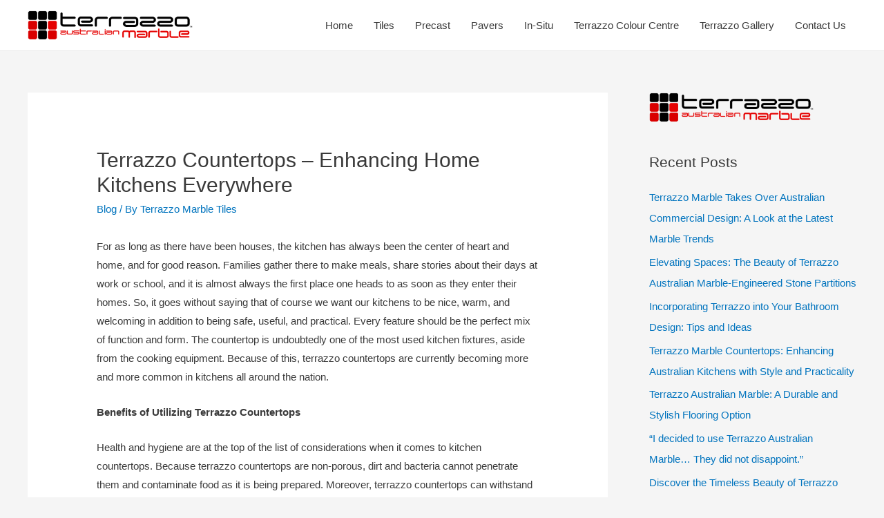

--- FILE ---
content_type: text/html; charset=UTF-8
request_url: https://terrazzo.net.au/blog/terrazzo-countertops-enhancing-home-kitchens-everywhere/
body_size: 55708
content:
<!DOCTYPE html>
<html lang="en-US">
<head>
<meta charset="UTF-8">
<meta name="viewport" content="width=device-width, initial-scale=1">
<link rel="profile" href="https://gmpg.org/xfn/11">


	<!-- This site is optimized with the Yoast SEO plugin v15.5 - https://yoast.com/wordpress/plugins/seo/ -->
	<title>Terrazzo Countertops – Enhancing Home Kitchens Everywhere - Terrazzo Australian Marble Blog</title>
	<meta name="robots" content="index, follow, max-snippet:-1, max-image-preview:large, max-video-preview:-1" />
	<link rel="canonical" href="https://terrazzo.net.au/blog/terrazzo-countertops-enhancing-home-kitchens-everywhere/" />
	<meta property="og:locale" content="en_US" />
	<meta property="og:type" content="article" />
	<meta property="og:title" content="Terrazzo Countertops – Enhancing Home Kitchens Everywhere - Terrazzo Australian Marble Blog" />
	<meta property="og:description" content="For as long as there have been houses, the kitchen has always been the center of heart and home, and for good reason. Families gather there to make meals, share stories about their days at work or school, and it is almost always the first place one heads to as soon as they enter their &hellip; Terrazzo Countertops – Enhancing Home Kitchens Everywhere Read More &raquo;" />
	<meta property="og:url" content="https://terrazzo.net.au/blog/terrazzo-countertops-enhancing-home-kitchens-everywhere/" />
	<meta property="og:site_name" content="Terrazzo Australian Marble Blog" />
	<meta property="article:published_time" content="2022-05-16T07:28:00+00:00" />
	<meta property="article:modified_time" content="2022-07-05T11:21:55+00:00" />
	<meta name="twitter:label1" content="Written by">
	<meta name="twitter:data1" content="Terrazzo Marble Tiles">
	<meta name="twitter:label2" content="Est. reading time">
	<meta name="twitter:data2" content="2 minutes">
	<script type="application/ld+json" class="yoast-schema-graph">{"@context":"https://schema.org","@graph":[{"@type":"Organization","@id":"https://terrazzo.net.au/blog/#organization","name":"Terrazzo Australian Marble","url":"https://terrazzo.net.au/blog/","sameAs":[],"logo":{"@type":"ImageObject","@id":"https://terrazzo.net.au/blog/#logo","inLanguage":"en-US","url":"https://terrazzo.net.au/blog/wp-content/uploads/2020/04/logo-1.png","width":684,"height":447,"caption":"Terrazzo Australian Marble"},"image":{"@id":"https://terrazzo.net.au/blog/#logo"}},{"@type":"WebSite","@id":"https://terrazzo.net.au/blog/#website","url":"https://terrazzo.net.au/blog/","name":"Terrazzo Australian Marble Blog","description":"Learn more about Terrazzo Australian Marble. A mixture of cement, marble aggregates and pigments, terrazzo can either be made into precast elements or poured on site insitu. Polished, honed or brushed terrazzo can be tailored to suit a wide range of tastes and interiors.","publisher":{"@id":"https://terrazzo.net.au/blog/#organization"},"potentialAction":[{"@type":"SearchAction","target":"https://terrazzo.net.au/blog/?s={search_term_string}","query-input":"required name=search_term_string"}],"inLanguage":"en-US"},{"@type":"WebPage","@id":"https://terrazzo.net.au/blog/terrazzo-countertops-enhancing-home-kitchens-everywhere/#webpage","url":"https://terrazzo.net.au/blog/terrazzo-countertops-enhancing-home-kitchens-everywhere/","name":"Terrazzo Countertops \u2013 Enhancing Home Kitchens Everywhere - Terrazzo Australian Marble Blog","isPartOf":{"@id":"https://terrazzo.net.au/blog/#website"},"datePublished":"2022-05-16T07:28:00+00:00","dateModified":"2022-07-05T11:21:55+00:00","inLanguage":"en-US","potentialAction":[{"@type":"ReadAction","target":["https://terrazzo.net.au/blog/terrazzo-countertops-enhancing-home-kitchens-everywhere/"]}]},{"@type":"Article","@id":"https://terrazzo.net.au/blog/terrazzo-countertops-enhancing-home-kitchens-everywhere/#article","isPartOf":{"@id":"https://terrazzo.net.au/blog/terrazzo-countertops-enhancing-home-kitchens-everywhere/#webpage"},"author":{"@id":"https://terrazzo.net.au/blog/#/schema/person/720c22dc6005ec4ddbad8ad09fb5ee4e"},"headline":"Terrazzo Countertops \u2013 Enhancing Home Kitchens Everywhere","datePublished":"2022-05-16T07:28:00+00:00","dateModified":"2022-07-05T11:21:55+00:00","mainEntityOfPage":{"@id":"https://terrazzo.net.au/blog/terrazzo-countertops-enhancing-home-kitchens-everywhere/#webpage"},"publisher":{"@id":"https://terrazzo.net.au/blog/#organization"},"articleSection":"Blog","inLanguage":"en-US"},{"@type":"Person","@id":"https://terrazzo.net.au/blog/#/schema/person/720c22dc6005ec4ddbad8ad09fb5ee4e","name":"Terrazzo Marble Tiles","image":{"@type":"ImageObject","@id":"https://terrazzo.net.au/blog/#personlogo","inLanguage":"en-US","url":"https://secure.gravatar.com/avatar/61cc96c73f052d0101e99a68ff2e061d?s=96&d=mm&r=g","caption":"Terrazzo Marble Tiles"}}]}</script>
	<!-- / Yoast SEO plugin. -->


<link rel='dns-prefetch' href='//s.w.org' />
<link rel="alternate" type="application/rss+xml" title="Terrazzo Australian Marble Blog &raquo; Feed" href="https://terrazzo.net.au/blog/feed/" />
<link rel="alternate" type="application/rss+xml" title="Terrazzo Australian Marble Blog &raquo; Comments Feed" href="https://terrazzo.net.au/blog/comments/feed/" />
		<script>
			window._wpemojiSettings = {"baseUrl":"https:\/\/s.w.org\/images\/core\/emoji\/13.0.1\/72x72\/","ext":".png","svgUrl":"https:\/\/s.w.org\/images\/core\/emoji\/13.0.1\/svg\/","svgExt":".svg","source":{"concatemoji":"https:\/\/terrazzo.net.au\/blog\/wp-includes\/js\/wp-emoji-release.min.js?ver=5.6.16"}};
			!function(e,a,t){var n,r,o,i=a.createElement("canvas"),p=i.getContext&&i.getContext("2d");function s(e,t){var a=String.fromCharCode;p.clearRect(0,0,i.width,i.height),p.fillText(a.apply(this,e),0,0);e=i.toDataURL();return p.clearRect(0,0,i.width,i.height),p.fillText(a.apply(this,t),0,0),e===i.toDataURL()}function c(e){var t=a.createElement("script");t.src=e,t.defer=t.type="text/javascript",a.getElementsByTagName("head")[0].appendChild(t)}for(o=Array("flag","emoji"),t.supports={everything:!0,everythingExceptFlag:!0},r=0;r<o.length;r++)t.supports[o[r]]=function(e){if(!p||!p.fillText)return!1;switch(p.textBaseline="top",p.font="600 32px Arial",e){case"flag":return s([127987,65039,8205,9895,65039],[127987,65039,8203,9895,65039])?!1:!s([55356,56826,55356,56819],[55356,56826,8203,55356,56819])&&!s([55356,57332,56128,56423,56128,56418,56128,56421,56128,56430,56128,56423,56128,56447],[55356,57332,8203,56128,56423,8203,56128,56418,8203,56128,56421,8203,56128,56430,8203,56128,56423,8203,56128,56447]);case"emoji":return!s([55357,56424,8205,55356,57212],[55357,56424,8203,55356,57212])}return!1}(o[r]),t.supports.everything=t.supports.everything&&t.supports[o[r]],"flag"!==o[r]&&(t.supports.everythingExceptFlag=t.supports.everythingExceptFlag&&t.supports[o[r]]);t.supports.everythingExceptFlag=t.supports.everythingExceptFlag&&!t.supports.flag,t.DOMReady=!1,t.readyCallback=function(){t.DOMReady=!0},t.supports.everything||(n=function(){t.readyCallback()},a.addEventListener?(a.addEventListener("DOMContentLoaded",n,!1),e.addEventListener("load",n,!1)):(e.attachEvent("onload",n),a.attachEvent("onreadystatechange",function(){"complete"===a.readyState&&t.readyCallback()})),(n=t.source||{}).concatemoji?c(n.concatemoji):n.wpemoji&&n.twemoji&&(c(n.twemoji),c(n.wpemoji)))}(window,document,window._wpemojiSettings);
		</script>
		<style>
img.wp-smiley,
img.emoji {
	display: inline !important;
	border: none !important;
	box-shadow: none !important;
	height: 1em !important;
	width: 1em !important;
	margin: 0 .07em !important;
	vertical-align: -0.1em !important;
	background: none !important;
	padding: 0 !important;
}
</style>
	<link rel='stylesheet' id='astra-theme-css-css'  href='https://terrazzo.net.au/blog/wp-content/themes/astra/assets/css/minified/style.min.css?ver=2.6.2' media='all' />
<style id='astra-theme-css-inline-css'>
html{font-size:93.75%;}a,.page-title{color:#0274be;}a:hover,a:focus{color:#3a3a3a;}body,button,input,select,textarea,.ast-button,.ast-custom-button{font-family:-apple-system,BlinkMacSystemFont,Segoe UI,Roboto,Oxygen-Sans,Ubuntu,Cantarell,Helvetica Neue,sans-serif;font-weight:inherit;font-size:15px;font-size:1rem;}blockquote{color:#000000;}.site-title{font-size:35px;font-size:2.3333333333333rem;}header .site-logo-img .custom-logo-link img{max-width:241px;}.astra-logo-svg{width:241px;}.ast-archive-description .ast-archive-title{font-size:40px;font-size:2.6666666666667rem;}.site-header .site-description{font-size:15px;font-size:1rem;}.entry-title{font-size:40px;font-size:2.6666666666667rem;}.comment-reply-title{font-size:24px;font-size:1.6rem;}.ast-comment-list #cancel-comment-reply-link{font-size:15px;font-size:1rem;}h1,.entry-content h1{font-size:40px;font-size:2.6666666666667rem;}h2,.entry-content h2{font-size:30px;font-size:2rem;}h3,.entry-content h3{font-size:25px;font-size:1.6666666666667rem;}h4,.entry-content h4{font-size:20px;font-size:1.3333333333333rem;}h5,.entry-content h5{font-size:18px;font-size:1.2rem;}h6,.entry-content h6{font-size:15px;font-size:1rem;}.ast-single-post .entry-title,.page-title{font-size:30px;font-size:2rem;}#secondary,#secondary button,#secondary input,#secondary select,#secondary textarea{font-size:15px;font-size:1rem;}::selection{background-color:#0274be;color:#ffffff;}body,h1,.entry-title a,.entry-content h1,h2,.entry-content h2,h3,.entry-content h3,h4,.entry-content h4,h5,.entry-content h5,h6,.entry-content h6,.wc-block-grid__product-title{color:#3a3a3a;}.tagcloud a:hover,.tagcloud a:focus,.tagcloud a.current-item{color:#ffffff;border-color:#0274be;background-color:#0274be;}.main-header-menu .menu-link,.ast-header-custom-item a{color:#3a3a3a;}.main-header-menu .menu-item:hover > .menu-link,.main-header-menu .menu-item:hover > .ast-menu-toggle,.main-header-menu .ast-masthead-custom-menu-items a:hover,.main-header-menu .menu-item.focus > .menu-link,.main-header-menu .menu-item.focus > .ast-menu-toggle,.main-header-menu .current-menu-item > .menu-link,.main-header-menu .current-menu-ancestor > .menu-link,.main-header-menu .current-menu-item > .ast-menu-toggle,.main-header-menu .current-menu-ancestor > .ast-menu-toggle{color:#0274be;}input:focus,input[type="text"]:focus,input[type="email"]:focus,input[type="url"]:focus,input[type="password"]:focus,input[type="reset"]:focus,input[type="search"]:focus,textarea:focus{border-color:#0274be;}input[type="radio"]:checked,input[type=reset],input[type="checkbox"]:checked,input[type="checkbox"]:hover:checked,input[type="checkbox"]:focus:checked,input[type=range]::-webkit-slider-thumb{border-color:#0274be;background-color:#0274be;box-shadow:none;}.site-footer a:hover + .post-count,.site-footer a:focus + .post-count{background:#0274be;border-color:#0274be;}.footer-adv .footer-adv-overlay{border-top-style:solid;border-top-color:#7a7a7a;}.ast-comment-meta{line-height:1.666666667;font-size:12px;font-size:0.8rem;}.single .nav-links .nav-previous,.single .nav-links .nav-next,.single .ast-author-details .author-title,.ast-comment-meta{color:#0274be;}.entry-meta,.entry-meta *{line-height:1.45;color:#0274be;}.entry-meta a:hover,.entry-meta a:hover *,.entry-meta a:focus,.entry-meta a:focus *{color:#3a3a3a;}.ast-404-layout-1 .ast-404-text{font-size:200px;font-size:13.333333333333rem;}.widget-title{font-size:21px;font-size:1.4rem;color:#3a3a3a;}#cat option,.secondary .calendar_wrap thead a,.secondary .calendar_wrap thead a:visited{color:#0274be;}.secondary .calendar_wrap #today,.ast-progress-val span{background:#0274be;}.secondary a:hover + .post-count,.secondary a:focus + .post-count{background:#0274be;border-color:#0274be;}.calendar_wrap #today > a{color:#ffffff;}.ast-pagination a,.page-links .page-link,.single .post-navigation a{color:#0274be;}.ast-pagination a:hover,.ast-pagination a:focus,.ast-pagination > span:hover:not(.dots),.ast-pagination > span.current,.page-links > .page-link,.page-links .page-link:hover,.post-navigation a:hover{color:#3a3a3a;}.ast-header-break-point .ast-mobile-menu-buttons-minimal.menu-toggle{background:transparent;color:#0274be;}.ast-header-break-point .ast-mobile-menu-buttons-outline.menu-toggle{background:transparent;border:1px solid #0274be;color:#0274be;}.ast-header-break-point .ast-mobile-menu-buttons-fill.menu-toggle{background:#0274be;}.wp-block-buttons.aligncenter{justify-content:center;}@media (min-width:1200px){.ast-separate-container.ast-right-sidebar .entry-content .wp-block-image.alignfull,.ast-separate-container.ast-left-sidebar .entry-content .wp-block-image.alignfull,.ast-separate-container.ast-right-sidebar .entry-content .wp-block-cover.alignfull,.ast-separate-container.ast-left-sidebar .entry-content .wp-block-cover.alignfull{margin-left:-6.67em;margin-right:-6.67em;max-width:unset;width:unset;}.ast-separate-container.ast-right-sidebar .entry-content .wp-block-image.alignwide,.ast-separate-container.ast-left-sidebar .entry-content .wp-block-image.alignwide,.ast-separate-container.ast-right-sidebar .entry-content .wp-block-cover.alignwide,.ast-separate-container.ast-left-sidebar .entry-content .wp-block-cover.alignwide{margin-left:-20px;margin-right:-20px;max-width:unset;width:unset;}.wp-block-group .has-background{padding:20px;}}@media (min-width:1200px){.ast-separate-container.ast-right-sidebar .entry-content .wp-block-group.alignwide,.ast-separate-container.ast-left-sidebar .entry-content .wp-block-group.alignwide,.ast-separate-container.ast-right-sidebar .entry-content .wp-block-cover.alignwide,.ast-separate-container.ast-left-sidebar .entry-content .wp-block-cover.alignwide,.ast-no-sidebar.ast-separate-container .entry-content .wp-block-group.alignwide,.ast-no-sidebar.ast-separate-container .entry-content .wp-block-cover.alignwide{margin-left:-20px;margin-right:-20px;padding-left:20px;padding-right:20px;}.ast-separate-container.ast-right-sidebar .entry-content .wp-block-group.alignfull,.ast-separate-container.ast-left-sidebar .entry-content .wp-block-group.alignfull,.ast-no-sidebar.ast-separate-container .entry-content .wp-block-group.alignfull,.ast-separate-container.ast-right-sidebar .entry-content .wp-block-cover.alignfull,.ast-separate-container.ast-left-sidebar .entry-content .wp-block-cover.alignfull,.ast-no-sidebar.ast-separate-container .entry-content .wp-block-cover.alignfull{margin-left:-6.67em;margin-right:-6.67em;padding-left:6.67em;padding-right:6.67em;}.ast-plain-container.ast-right-sidebar .entry-content .wp-block-group.alignwide,.ast-plain-container.ast-left-sidebar .entry-content .wp-block-group.alignwide,.ast-plain-container.ast-right-sidebar .entry-content .wp-block-group.alignfull,.ast-plain-container.ast-left-sidebar .entry-content .wp-block-group.alignfull{padding-left:20px;padding-right:20px;}.ast-plain-container.ast-no-sidebar .entry-content .alignwide .wp-block-group__inner-container,.ast-plain-container.ast-no-sidebar .entry-content .alignfull .wp-block-group__inner-container,.ast-plain-container.ast-no-sidebar .entry-content .alignwide .wp-block-cover__inner-container,.ast-plain-container.ast-no-sidebar .entry-content .alignfull .wp-block-cover__inner-container{max-width:1240px;margin-left:auto;margin-right:auto;padding-left:20px;padding-right:20px;}.ast-plain-container.ast-no-sidebar .entry-content .alignwide .wp-block-cover__inner-container,.ast-plain-container.ast-no-sidebar .entry-content .alignfull .wp-block-cover__inner-container{width:1240px;}.ast-page-builder-template.ast-no-sidebar .entry-content .wp-block-group.alignwide,.ast-page-builder-template.ast-no-sidebar .entry-content .wp-block-group.alignfull{margin-left:0;margin-right:0;}.wp-block-cover-image.alignwide .wp-block-cover__inner-container,.wp-block-cover.alignwide .wp-block-cover__inner-container,.wp-block-cover-image.alignfull .wp-block-cover__inner-container,.wp-block-cover.alignfull .wp-block-cover__inner-container{width:100%;}.ast-page-builder-template.ast-no-sidebar .entry-content .wp-block-cover.alignwide,.ast-page-builder-template.ast-left-sidebar .entry-content .wp-block-cover.alignwide,.ast-page-builder-template.ast-right-sidebar .entry-content .wp-block-cover.alignwide,.ast-page-builder-template.ast-no-sidebar .entry-content .wp-block-cover.alignfull,.ast-page-builder-template.ast-left-sidebar .entry-content .wp-block-cover.alignfull,.ast-page-builder-template.ast-right-sidebar .entry-content .wp-block-cover.alignful{padding-right:0;padding-left:0;}}.ast-plain-container.ast-no-sidebar #primary{margin-top:0;margin-bottom:0;}@media (max-width:921px){.ast-theme-transparent-header #primary,.ast-theme-transparent-header #secondary{padding:0;}}.wp-block-columns{margin-bottom:unset;}.wp-block-image.size-full{margin:2rem 0;}.wp-block-separator.has-background{padding:0;}.wp-block-gallery{margin-bottom:1.6em;}.wp-block-group{padding-top:4em;padding-bottom:4em;}.wp-block-group__inner-container .wp-block-columns:last-child,.wp-block-group__inner-container :last-child,.wp-block-table table{margin-bottom:0;}.blocks-gallery-grid{width:100%;}.wp-block-navigation-link__content{padding:5px 0;}.wp-block-group .wp-block-group .has-text-align-center,.wp-block-group .wp-block-column .has-text-align-center{max-width:100%;}.has-text-align-center{margin:0 auto;}@media (min-width:1200px){.wp-block-cover__inner-container,.alignwide .wp-block-group__inner-container,.alignfull .wp-block-group__inner-container{max-width:1200px;margin:0 auto;}.wp-block-group.alignnone,.wp-block-group.aligncenter,.wp-block-group.alignleft,.wp-block-group.alignright,.wp-block-group.alignwide,.wp-block-columns.alignwide{margin:2rem 0 1rem 0;}}@media (max-width:1200px){.wp-block-group{padding:3em;}.wp-block-group .wp-block-group{padding:1.5em;}.wp-block-columns,.wp-block-column{margin:1rem 0;}}@media (min-width:921px){.wp-block-columns .wp-block-group{padding:2em;}}@media (max-width:544px){.wp-block-cover-image .wp-block-cover__inner-container,.wp-block-cover .wp-block-cover__inner-container{width:unset;}.wp-block-cover,.wp-block-cover-image{padding:2em 0;}.wp-block-group,.wp-block-cover{padding:2em;}.wp-block-media-text__media img,.wp-block-media-text__media video{width:unset;max-width:100%;}.wp-block-media-text.has-background .wp-block-media-text__content{padding:1em;}}@media (max-width:921px){.ast-plain-container.ast-no-sidebar #primary{padding:0;}}@media (min-width:544px){.entry-content .wp-block-media-text.has-media-on-the-right .wp-block-media-text__content{padding:0 8% 0 0;}.entry-content .wp-block-media-text .wp-block-media-text__content{padding:0 0 0 8%;}.ast-plain-container .site-content .entry-content .has-custom-content-position.is-position-bottom-left > *,.ast-plain-container .site-content .entry-content .has-custom-content-position.is-position-bottom-right > *,.ast-plain-container .site-content .entry-content .has-custom-content-position.is-position-top-left > *,.ast-plain-container .site-content .entry-content .has-custom-content-position.is-position-top-right > *,.ast-plain-container .site-content .entry-content .has-custom-content-position.is-position-center-right > *,.ast-plain-container .site-content .entry-content .has-custom-content-position.is-position-center-left > *{margin:0;}}@media (max-width:544px){.entry-content .wp-block-media-text .wp-block-media-text__content{padding:8% 0;}.wp-block-media-text .wp-block-media-text__media img{width:auto;max-width:100%;}}@media (max-width:921px){#secondary.secondary{padding-top:0;}.ast-separate-container .ast-article-post,.ast-separate-container .ast-article-single{padding:1.5em 2.14em;}.ast-separate-container #primary,.ast-separate-container #secondary{padding:1.5em 0;}.ast-separate-container.ast-right-sidebar #secondary{padding-left:1em;padding-right:1em;}.ast-separate-container.ast-two-container #secondary{padding-left:0;padding-right:0;}.ast-page-builder-template .entry-header #secondary{margin-top:1.5em;}.ast-page-builder-template #secondary{margin-top:1.5em;}#primary,#secondary{padding:1.5em 0;margin:0;}.ast-left-sidebar #content > .ast-container{display:flex;flex-direction:column-reverse;width:100%;}.ast-author-box img.avatar{margin:20px 0 0 0;}.ast-pagination{padding-top:1.5em;text-align:center;}.ast-pagination .next.page-numbers{display:inherit;float:none;}}@media (max-width:921px){.ast-page-builder-template.ast-left-sidebar #secondary{padding-right:20px;}.ast-page-builder-template.ast-right-sidebar #secondary{padding-left:20px;}.ast-right-sidebar #primary{padding-right:0;}.ast-right-sidebar #secondary{padding-left:0;}.ast-left-sidebar #primary{padding-left:0;}.ast-left-sidebar #secondary{padding-right:0;}.ast-pagination .prev.page-numbers{padding-left:.5em;}.ast-pagination .next.page-numbers{padding-right:.5em;}}@media (min-width:922px){.ast-separate-container.ast-right-sidebar #primary,.ast-separate-container.ast-left-sidebar #primary{border:0;}.ast-separate-container.ast-right-sidebar #secondary,.ast-separate-container.ast-left-sidebar #secondary{border:0;margin-left:auto;margin-right:auto;}.ast-separate-container.ast-two-container #secondary .widget:last-child{margin-bottom:0;}.ast-separate-container .ast-comment-list li .comment-respond{padding-left:2.66666em;padding-right:2.66666em;}.ast-author-box{-js-display:flex;display:flex;}.ast-author-bio{flex:1;}.error404.ast-separate-container #primary,.search-no-results.ast-separate-container #primary{margin-bottom:4em;}}@media (min-width:922px){.ast-right-sidebar #primary{border-right:1px solid #eee;}.ast-right-sidebar #secondary{border-left:1px solid #eee;margin-left:-1px;}.ast-left-sidebar #primary{border-left:1px solid #eee;}.ast-left-sidebar #secondary{border-right:1px solid #eee;margin-right:-1px;}.ast-separate-container.ast-two-container.ast-right-sidebar #secondary{padding-left:30px;padding-right:0;}.ast-separate-container.ast-two-container.ast-left-sidebar #secondary{padding-right:30px;padding-left:0;}}.wp-block-button .wp-block-button__link,{color:#ffffff;}.wp-block-button .wp-block-button__link{border-style:solid;border-top-width:0;border-right-width:0;border-left-width:0;border-bottom-width:0;border-color:#0274be;background-color:#0274be;color:#ffffff;font-family:inherit;font-weight:inherit;line-height:1;border-radius:2px;padding-top:10px;padding-right:40px;padding-bottom:10px;padding-left:40px;}.wp-block-button .wp-block-button__link:hover,.wp-block-button .wp-block-button__link:focus{color:#ffffff;background-color:#3a3a3a;border-color:#3a3a3a;}.menu-toggle,button,.ast-button,.ast-custom-button,.button,input#submit,input[type="button"],input[type="submit"],input[type="reset"]{border-style:solid;border-top-width:0;border-right-width:0;border-left-width:0;border-bottom-width:0;color:#ffffff;border-color:#0274be;background-color:#0274be;border-radius:2px;padding-top:10px;padding-right:40px;padding-bottom:10px;padding-left:40px;font-family:inherit;font-weight:inherit;line-height:1;}button:focus,.menu-toggle:hover,button:hover,.ast-button:hover,.button:hover,input[type=reset]:hover,input[type=reset]:focus,input#submit:hover,input#submit:focus,input[type="button"]:hover,input[type="button"]:focus,input[type="submit"]:hover,input[type="submit"]:focus{color:#ffffff;background-color:#3a3a3a;border-color:#3a3a3a;}@media (min-width:921px){.ast-container{max-width:100%;}}@media (min-width:544px){.ast-container{max-width:100%;}}@media (max-width:544px){.ast-separate-container .ast-article-post,.ast-separate-container .ast-article-single{padding:1.5em 1em;}.ast-separate-container #content .ast-container{padding-left:0.54em;padding-right:0.54em;}.ast-separate-container #secondary{padding-top:0;}.ast-separate-container.ast-two-container #secondary .widget{margin-bottom:1.5em;padding-left:1em;padding-right:1em;}.ast-separate-container .comments-count-wrapper{padding:1.5em 1em;}.ast-separate-container .ast-comment-list li.depth-1{padding:1.5em 1em;margin-bottom:1.5em;}.ast-separate-container .ast-comment-list .bypostauthor{padding:.5em;}.ast-separate-container .ast-archive-description{padding:1.5em 1em;}.ast-search-menu-icon.ast-dropdown-active .search-field{width:170px;}.ast-separate-container .comment-respond{padding:1.5em 1em;}}@media (max-width:544px){.ast-comment-list .children{margin-left:0.66666em;}.ast-separate-container .ast-comment-list .bypostauthor li{padding:0 0 0 .5em;}}@media (max-width:921px){.ast-mobile-header-stack .main-header-bar .ast-search-menu-icon{display:inline-block;}.ast-header-break-point.ast-header-custom-item-outside .ast-mobile-header-stack .main-header-bar .ast-search-icon{margin:0;}.ast-comment-avatar-wrap img{max-width:2.5em;}.comments-area{margin-top:1.5em;}.ast-separate-container .comments-count-wrapper{padding:2em 2.14em;}.ast-separate-container .ast-comment-list li.depth-1{padding:1.5em 2.14em;}.ast-separate-container .comment-respond{padding:2em 2.14em;}}@media (max-width:921px){.ast-header-break-point .main-header-bar .ast-search-menu-icon.slide-search .search-form{right:0;}.ast-header-break-point .ast-mobile-header-stack .main-header-bar .ast-search-menu-icon.slide-search .search-form{right:-1em;}.ast-comment-avatar-wrap{margin-right:0.5em;}}@media (min-width:545px){.ast-page-builder-template .comments-area,.single.ast-page-builder-template .entry-header,.single.ast-page-builder-template .post-navigation{max-width:1240px;margin-left:auto;margin-right:auto;}}@media (max-width:921px){.ast-archive-description .ast-archive-title{font-size:40px;}.entry-title{font-size:30px;}h1,.entry-content h1{font-size:30px;}h2,.entry-content h2{font-size:25px;}h3,.entry-content h3{font-size:20px;}.ast-single-post .entry-title,.page-title{font-size:30px;}}@media (max-width:544px){.ast-archive-description .ast-archive-title{font-size:40px;}.entry-title{font-size:30px;}h1,.entry-content h1{font-size:30px;}h2,.entry-content h2{font-size:25px;}h3,.entry-content h3{font-size:20px;}.ast-single-post .entry-title,.page-title{font-size:30px;}}@media (max-width:921px){html{font-size:85.5%;}}@media (max-width:544px){html{font-size:85.5%;}}@media (min-width:922px){.ast-container{max-width:1240px;}}@font-face {font-family: "Astra";src: url(https://terrazzo.net.au/blog/wp-content/themes/astra/assets/fonts/astra.woff) format("woff"),url(https://terrazzo.net.au/blog/wp-content/themes/astra/assets/fonts/astra.ttf) format("truetype"),url(https://terrazzo.net.au/blog/wp-content/themes/astra/assets/fonts/astra.svg#astra) format("svg");font-weight: normal;font-style: normal;font-display: fallback;}@media (max-width:921px) {.main-header-bar .main-header-bar-navigation{display:none;}}.ast-desktop .main-header-menu.submenu-with-border .sub-menu,.ast-desktop .main-header-menu.submenu-with-border .astra-full-megamenu-wrapper{border-color:#0274be;}.ast-desktop .main-header-menu.submenu-with-border .sub-menu{border-top-width:2px;border-right-width:0px;border-left-width:0px;border-bottom-width:0px;border-style:solid;}.ast-desktop .main-header-menu.submenu-with-border .sub-menu .sub-menu{top:-2px;}.ast-desktop .main-header-menu.submenu-with-border .sub-menu .menu-link,.ast-desktop .main-header-menu.submenu-with-border .children .menu-link{border-bottom-width:0px;border-style:solid;border-color:#eaeaea;}@media (min-width:922px){.main-header-menu .sub-menu .menu-item.ast-left-align-sub-menu:hover > .sub-menu,.main-header-menu .sub-menu .menu-item.ast-left-align-sub-menu.focus > .sub-menu{margin-left:-0px;}}.ast-small-footer{border-top-style:solid;border-top-width:1px;border-top-color:#7a7a7a;}.ast-small-footer-wrap{text-align:center;}@media (max-width:920px){.ast-404-layout-1 .ast-404-text{font-size:100px;font-size:6.6666666666667rem;}}.ast-breadcrumbs .trail-browse,.ast-breadcrumbs .trail-items,.ast-breadcrumbs .trail-items li{display:inline-block;margin:0;padding:0;border:none;background:inherit;text-indent:0;}.ast-breadcrumbs .trail-browse{font-size:inherit;font-style:inherit;font-weight:inherit;color:inherit;}.ast-breadcrumbs .trail-items{list-style:none;}.trail-items li::after{padding:0 0.3em;content:"\00bb";}.trail-items li:last-of-type::after{display:none;}.ast-header-break-point .main-header-bar{border-bottom-width:1px;}@media (min-width:922px){.main-header-bar{border-bottom-width:1px;}}@media (min-width:922px){#primary{width:70%;}#secondary{width:30%;}}.ast-safari-browser-less-than-11 .main-header-menu .menu-item, .ast-safari-browser-less-than-11 .main-header-bar .ast-masthead-custom-menu-items{display:block;}.main-header-menu .menu-item, .main-header-bar .ast-masthead-custom-menu-items{-js-display:flex;display:flex;-webkit-box-pack:center;-webkit-justify-content:center;-moz-box-pack:center;-ms-flex-pack:center;justify-content:center;-webkit-box-orient:vertical;-webkit-box-direction:normal;-webkit-flex-direction:column;-moz-box-orient:vertical;-moz-box-direction:normal;-ms-flex-direction:column;flex-direction:column;}.main-header-menu > .menu-item > .menu-link{height:100%;-webkit-box-align:center;-webkit-align-items:center;-moz-box-align:center;-ms-flex-align:center;align-items:center;-js-display:flex;display:flex;}.ast-primary-menu-disabled .main-header-bar .ast-masthead-custom-menu-items{flex:unset;}
</style>
<link rel='stylesheet' id='astra-menu-animation-css'  href='https://terrazzo.net.au/blog/wp-content/themes/astra/assets/css/minified/menu-animation.min.css?ver=2.6.2' media='all' />
<link rel='stylesheet' id='wp-block-library-css'  href='https://terrazzo.net.au/blog/wp-includes/css/dist/block-library/style.min.css?ver=5.6.16' media='all' />
<!--[if IE]>
<script src='https://terrazzo.net.au/blog/wp-content/themes/astra/assets/js/minified/flexibility.min.js?ver=2.6.2' id='astra-flexibility-js'></script>
<script id='astra-flexibility-js-after'>
flexibility(document.documentElement);
</script>
<![endif]-->
<script src='https://terrazzo.net.au/blog/wp-includes/js/jquery/jquery.min.js?ver=3.5.1' id='jquery-core-js'></script>
<script src='https://terrazzo.net.au/blog/wp-includes/js/jquery/jquery-migrate.min.js?ver=3.3.2' id='jquery-migrate-js'></script>
<link rel="https://api.w.org/" href="https://terrazzo.net.au/blog/wp-json/" /><link rel="alternate" type="application/json" href="https://terrazzo.net.au/blog/wp-json/wp/v2/posts/1695" /><link rel="EditURI" type="application/rsd+xml" title="RSD" href="https://terrazzo.net.au/blog/xmlrpc.php?rsd" />
<link rel="wlwmanifest" type="application/wlwmanifest+xml" href="https://terrazzo.net.au/blog/wp-includes/wlwmanifest.xml" /> 
<meta name="generator" content="WordPress 5.6.16" />
<link rel='shortlink' href='https://terrazzo.net.au/blog/?p=1695' />
<link rel="alternate" type="application/json+oembed" href="https://terrazzo.net.au/blog/wp-json/oembed/1.0/embed?url=https%3A%2F%2Fterrazzo.net.au%2Fblog%2Fterrazzo-countertops-enhancing-home-kitchens-everywhere%2F" />
<link rel="alternate" type="text/xml+oembed" href="https://terrazzo.net.au/blog/wp-json/oembed/1.0/embed?url=https%3A%2F%2Fterrazzo.net.au%2Fblog%2Fterrazzo-countertops-enhancing-home-kitchens-everywhere%2F&#038;format=xml" />
</head>

<body itemtype='https://schema.org/Blog' itemscope='itemscope' class="post-template-default single single-post postid-1695 single-format-standard wp-custom-logo ast-desktop ast-separate-container ast-right-sidebar astra-2.6.2 ast-header-custom-item-inside group-blog ast-blog-single-style-1 ast-single-post ast-inherit-site-logo-transparent ast-normal-title-enabled">

<div 
	class="hfeed site" id="page">
	<a class="skip-link screen-reader-text" href="#content">Skip to content</a>

	
	
		<header
			class="site-header ast-primary-submenu-animation-fade header-main-layout-1 ast-primary-menu-enabled ast-logo-title-inline ast-hide-custom-menu-mobile ast-menu-toggle-icon ast-mobile-header-inline" id="masthead" itemtype="https://schema.org/WPHeader" itemscope="itemscope" itemid="#masthead"		>

			
			
<div class="main-header-bar-wrap">
	<div class="main-header-bar">
				<div class="ast-container">

			<div class="ast-flex main-header-container">
				
		<div class="site-branding">
			<div
			class="ast-site-identity" itemtype="https://schema.org/Organization" itemscope="itemscope"			>
				<span class="site-logo-img"><a href="https://terrazzo.net.au/blog/" class="custom-logo-link" rel="home"><img width="1548" height="278" src="https://terrazzo.net.au/blog/wp-content/uploads/2020/12/terrazzo-logo.png" class="custom-logo" alt="Terrazzo Australian Marble Blog" /></a></span>			</div>
		</div>

		<!-- .site-branding -->
				<div class="ast-mobile-menu-buttons">

			
					<div class="ast-button-wrap">
			<button type="button" class="menu-toggle main-header-menu-toggle  ast-mobile-menu-buttons-minimal "  aria-controls='primary-menu' aria-expanded='false'>
				<span class="screen-reader-text">Main Menu</span>
				<span class="menu-toggle-icon"></span>
							</button>
		</div>
			
			
		</div>
			<div class="ast-main-header-bar-alignment"><div class="main-header-bar-navigation"><nav class="ast-flex-grow-1 navigation-accessibility" id="site-navigation" aria-label="Site Navigation" itemtype="https://schema.org/SiteNavigationElement" itemscope="itemscope"><div class="main-navigation"><ul id="primary-menu" class="main-header-menu ast-nav-menu ast-flex ast-justify-content-flex-end  submenu-with-border astra-menu-animation-fade "><li id="menu-item-5" class="menu-item menu-item-type-custom menu-item-object-custom menu-item-5"><a href="https://terrazzo.net.au/" class="menu-link">Home</a></li>
<li id="menu-item-413" class="menu-item menu-item-type-custom menu-item-object-custom menu-item-413"><a href="https://terrazzo.net.au/tiles" class="menu-link">Tiles</a></li>
<li id="menu-item-414" class="menu-item menu-item-type-custom menu-item-object-custom menu-item-414"><a href="https://terrazzo.net.au/precast" class="menu-link">Precast</a></li>
<li id="menu-item-415" class="menu-item menu-item-type-custom menu-item-object-custom menu-item-415"><a href="https://terrazzo.net.au/paver" class="menu-link">Pavers</a></li>
<li id="menu-item-416" class="menu-item menu-item-type-custom menu-item-object-custom menu-item-416"><a href="https://terrazzo.net.au/insitu" class="menu-link">In-Situ</a></li>
<li id="menu-item-417" class="menu-item menu-item-type-custom menu-item-object-custom menu-item-417"><a href="https://terrazzo.net.au/colour-centre" class="menu-link">Terrazzo Colour Centre</a></li>
<li id="menu-item-1184" class="menu-item menu-item-type-post_type menu-item-object-page menu-item-1184"><a href="https://terrazzo.net.au/blog/terrazzo-gallery/" class="menu-link">Terrazzo Gallery</a></li>
<li id="menu-item-390" class="menu-item menu-item-type-custom menu-item-object-custom menu-item-390"><a href="https://terrazzo.net.au/contact/" class="menu-link">Contact Us</a></li>
</ul></div></nav></div></div>			</div><!-- Main Header Container -->
		</div><!-- ast-row -->
			</div> <!-- Main Header Bar -->
</div> <!-- Main Header Bar Wrap -->

			
		</header><!-- #masthead -->

		
	
	
	<div id="content" class="site-content">

		<div class="ast-container">

		

	<div id="primary" class="content-area primary">

		
					<main id="main" class="site-main">

				
					
					

<article 
	class="post-1695 post type-post status-publish format-standard hentry category-blog ast-article-single" id="post-1695" itemtype="https://schema.org/CreativeWork" itemscope="itemscope">

	
	
<div class="ast-post-format- ast-no-thumb single-layout-1">

	
	<header class="entry-header ast-no-thumbnail">

		
				<div class="ast-single-post-order">
			<h1 class="entry-title" itemprop="headline">Terrazzo Countertops – Enhancing Home Kitchens Everywhere</h1><div class="entry-meta"><span class="cat-links"><a href="https://terrazzo.net.au/blog/category/blog/" rel="category tag">Blog</a></span> / By <span class="posted-by vcard author" itemtype="https://schema.org/Person" itemscope="itemscope" itemprop="author">			<a title="View all posts by Terrazzo Marble Tiles" 
				href="https://terrazzo.net.au/blog/author/terrazzo-marble-tiles/" rel="author"
				class="url fn n" itemprop="url"				>
				<span
				class="author-name" itemprop="name"				>Terrazzo Marble Tiles</span>
			</a>
		</span>

		</div>		</div>
		
		
	</header><!-- .entry-header -->

	
	<div class="entry-content clear" 
	itemprop="text"	>

		
		
<p>For as long as there have been houses, the kitchen has always been the center of heart and home, and for good reason. Families gather there to make meals, share stories about their days at work or school, and it is almost always the first place one heads to as soon as they enter their homes. So, it goes without saying that of course we want our kitchens to be nice, warm, and welcoming in addition to being safe, useful, and practical. Every feature should be the perfect mix of function and form. The countertop is undoubtedly one of the most used kitchen fixtures, aside from the cooking equipment. Because of this, terrazzo countertops are currently becoming more and more common in kitchens all around the nation.</p>



<p><strong>Benefits of Utilizing Terrazzo Countertops</strong></p>



<p>Health and hygiene are at the top of the list of considerations when it comes to kitchen countertops. Because terrazzo countertops are non-porous, dirt and bacteria cannot penetrate them and contaminate food as it is being prepared. Moreover, terrazzo countertops can withstand intense heat, which is something you want in particular for locations next to burners, ovens, and other cooking appliances. This heat-resistance feature also makes it safe to lay down hot containers on them, such as kettles, pots, and pans, without worrying that the terrazzo countertops being damaged.</p>



<p>The simplicity of maintenance is another benefit of having terrazzo countertops in your kitchen. Cleaning up doesn&#8217;t require using elaborate or expensive cleaning agents. All you need is warm water, a soft cloth, and a neutral cleanser. Twice a week, give your terrazzo countertops a thorough cleaning. It is crucial to remember that terrazzo as a whole does not react favorably to acidic substances and liquids like wine, citrus fruits, and abrasive cleaning agents. If you accidentally drop a glass of wine on your countertop, wipe it up immediately to prevent permanent stains or damage.</p>



<p><strong>Design Matters</strong></p>



<p>Another advantage of having terrazzo countertops is the almost limitless design possibilities. If you&#8217;re thinking of replacing your current kitchen countertops with terrazzo countertops, you can simply match it to the color scheme of your kitchen or even make it the focal point of the space. It&#8217;s also feasible that a well-made terrazzo countertop will raise your home&#8217;s total worth. Those today are known to sell for more money when equipped with green or eco-friendly features and installations than homes without environmentally sound and sustainable facilities. In addition, terrazzo is constantly fashionable. It always comes back in style since new and improved installation and building techniques are frequently created to boost the current industry standards of quality.</p>



<p>What are you still holding out for? Terrazzo countertops can improve your home&#8217;s focal point and make it brighter and more inviting. To learn more about everything terrazzo-related, go to Terrazzo Australian Marble’s website and browse through their blogs to read their articles on all things terrazzo.</p>

		
		
			</div><!-- .entry-content .clear -->
</div>

	
</article><!-- #post-## -->


	<nav class="navigation post-navigation" role="navigation" aria-label="Posts">
		<h2 class="screen-reader-text">Post navigation</h2>
		<div class="nav-links"><div class="nav-previous"><a href="https://terrazzo.net.au/blog/exterior-terrazzo-when-form-and-function-combine/" rel="prev"><span class="ast-left-arrow">&larr;</span> Previous Post</a></div><div class="nav-next"><a href="https://terrazzo.net.au/blog/the-terrazzo-flooring-system-and-why-its-the-best-choice/" rel="next">Next Post <span class="ast-right-arrow">&rarr;</span></a></div></div>
	</nav>
					
					
				
			</main><!-- #main -->
			
		
	</div><!-- #primary -->


	<div class="widget-area secondary" id="secondary" role="complementary" itemtype="https://schema.org/WPSideBar" itemscope="itemscope">
	<div class="sidebar-main" >

		
		
			<aside id="text-3" class="widget widget_text">			<div class="textwidget"><a href="https://terrazzo.net.au/">
<img alt="terrazzo tiles" src="https://terrazzo.net.au/wp-content/uploads/2020/09/terrazzo-logo.png" title="terrazzo australia marble" style='width:80%;' border="0"></div>
		</aside>
		<aside id="recent-posts-2" class="widget widget_recent_entries">
		<h2 class="widget-title">Recent Posts</h2><nav role="navigation" aria-label="Recent Posts">
		<ul>
											<li>
					<a href="https://terrazzo.net.au/blog/terrazzo-marble-takes-over-australian-commercial-design-a-look-at-the-latest-marble-trends/">Terrazzo Marble Takes Over Australian Commercial Design: A Look at the Latest Marble Trends</a>
									</li>
											<li>
					<a href="https://terrazzo.net.au/blog/elevating-spaces-the-beauty-of-terrazzo-australian-marble-engineered-stone-partitions/">Elevating Spaces: The Beauty of Terrazzo Australian Marble-Engineered Stone Partitions</a>
									</li>
											<li>
					<a href="https://terrazzo.net.au/blog/incorporating-terrazzo-into-your-bathroom-design-tips-and-ideas/">Incorporating Terrazzo into Your Bathroom Design: Tips and Ideas</a>
									</li>
											<li>
					<a href="https://terrazzo.net.au/blog/terrazzo-marble-countertops-enhancing-australian-kitchens-with-style-and-practicality/">Terrazzo Marble Countertops: Enhancing Australian Kitchens with Style and Practicality</a>
									</li>
											<li>
					<a href="https://terrazzo.net.au/blog/terrazzo-australian-marble-a-durable-and-stylish-flooring-option/">Terrazzo Australian Marble: A Durable and Stylish Flooring Option</a>
									</li>
											<li>
					<a href="https://terrazzo.net.au/blog/i-decided-to-use-terrazzo-australian-marble-they-did-not-disappoint/">&#8220;I decided to use Terrazzo Australian Marble&#8230; They did not disappoint.&#8221;</a>
									</li>
											<li>
					<a href="https://terrazzo.net.au/blog/discover-the-timeless-beauty-of-terrazzo-with-terrazzo-australian-marble/">Discover the Timeless Beauty of Terrazzo with Terrazzo Australian Marble</a>
									</li>
											<li>
					<a href="https://terrazzo.net.au/blog/building-conducive-workplace-environments-with-terrazzo/">Building Conducive Workplace Environments with Terrazzo</a>
									</li>
											<li>
					<a href="https://terrazzo.net.au/blog/increasing-brand-identity-with-terrazzo-floors/">Increasing Brand Identity with Terrazzo Floors</a>
									</li>
											<li>
					<a href="https://terrazzo.net.au/blog/expediting-residential-builds-with-terrazzo-precast/">Expediting Residential Builds with Terrazzo Precast</a>
									</li>
					</ul>

		</nav></aside><aside id="gcz_facebook_page_like-2" class="widget widget_gcz_facebook_page_like"><h2 class="widget-title">Like Us on Facebook </h2>				<div class="fb-page" data-href="https://www.facebook.com/TerrazzoAustralianMarble/" data-tabs="timeline" data-width="" data-height="" data-small-header="false" data-adapt-container-width="true" data-hide-cover="false" data-show-facepile="false">
				</div>
				<script>
					(function(d, s, id) {
					  var js, fjs = d.getElementsByTagName(s)[0];
					  if (d.getElementById(id)) return;
					  js = d.createElement(s); js.id = id;
					  js.src = "//connect.facebook.net/en_US/sdk.js#xfbml=1&version=v2.5&appId=1482187375359470";
					  fjs.parentNode.insertBefore(js, fjs);
					}(document, 'script', 'facebook-jssdk'));
				</script>
			</aside><aside id="tag_cloud-2" class="widget widget_tag_cloud"><h2 class="widget-title">Tags</h2><nav role="navigation" aria-label="Tags"><div class="tagcloud"><a href="https://terrazzo.net.au/blog/tag/design-terrazzo/" class="tag-cloud-link tag-link-18 tag-link-position-1" style="font-size: 14.818181818182px;" aria-label="design terrazzo (5 items)">design terrazzo</a>
<a href="https://terrazzo.net.au/blog/tag/good-terrazzo-suppliers/" class="tag-cloud-link tag-link-38 tag-link-position-2" style="font-size: 13px;" aria-label="Good Terrazzo Suppliers (1 item)">Good Terrazzo Suppliers</a>
<a href="https://terrazzo.net.au/blog/tag/home-terrazzo/" class="tag-cloud-link tag-link-31 tag-link-position-3" style="font-size: 13px;" aria-label="home terrazzo (1 item)">home terrazzo</a>
<a href="https://terrazzo.net.au/blog/tag/in-situ/" class="tag-cloud-link tag-link-41 tag-link-position-4" style="font-size: 13px;" aria-label="in-situ (1 item)">in-situ</a>
<a href="https://terrazzo.net.au/blog/tag/interior-design/" class="tag-cloud-link tag-link-33 tag-link-position-5" style="font-size: 13px;" aria-label="interior design (1 item)">interior design</a>
<a href="https://terrazzo.net.au/blog/tag/modern-terrazzo/" class="tag-cloud-link tag-link-8 tag-link-position-6" style="font-size: 16.409090909091px;" aria-label="modern terrazzo (15 items)">modern terrazzo</a>
<a href="https://terrazzo.net.au/blog/tag/precast/" class="tag-cloud-link tag-link-42 tag-link-position-7" style="font-size: 13px;" aria-label="precast (1 item)">precast</a>
<a href="https://terrazzo.net.au/blog/tag/terr/" class="tag-cloud-link tag-link-10 tag-link-position-8" style="font-size: 13px;" aria-label="terr (1 item)">terr</a>
<a href="https://terrazzo.net.au/blog/tag/terrazzo/" class="tag-cloud-link tag-link-4 tag-link-position-9" style="font-size: 17.015151515152px;" aria-label="terrazzo (22 items)">terrazzo</a>
<a href="https://terrazzo.net.au/blog/tag/terrazzo-australian-marble/" class="tag-cloud-link tag-link-19 tag-link-position-10" style="font-size: 18px;" aria-label="terrazzo australian marble (41 items)">terrazzo australian marble</a>
<a href="https://terrazzo.net.au/blog/tag/terrazzo-benchtops/" class="tag-cloud-link tag-link-9 tag-link-position-11" style="font-size: 14.818181818182px;" aria-label="terrazzo benchtops (5 items)">terrazzo benchtops</a>
<a href="https://terrazzo.net.au/blog/tag/terrazzo-colours/" class="tag-cloud-link tag-link-15 tag-link-position-12" style="font-size: 13.681818181818px;" aria-label="terrazzo colours (2 items)">terrazzo colours</a>
<a href="https://terrazzo.net.au/blog/tag/terrazzo-designs/" class="tag-cloud-link tag-link-20 tag-link-position-13" style="font-size: 14.515151515152px;" aria-label="terrazzo designs (4 items)">terrazzo designs</a>
<a href="https://terrazzo.net.au/blog/tag/terrazzo-experts/" class="tag-cloud-link tag-link-40 tag-link-position-14" style="font-size: 13px;" aria-label="terrazzo experts (1 item)">terrazzo experts</a>
<a href="https://terrazzo.net.au/blog/tag/terrazzo-floor/" class="tag-cloud-link tag-link-5 tag-link-position-15" style="font-size: 16.333333333333px;" aria-label="terrazzo floor (14 items)">terrazzo floor</a>
<a href="https://terrazzo.net.au/blog/tag/terrazzo-flooring/" class="tag-cloud-link tag-link-6 tag-link-position-16" style="font-size: 18px;" aria-label="terrazzo flooring (41 items)">terrazzo flooring</a>
<a href="https://terrazzo.net.au/blog/tag/terrazzo-floorings/" class="tag-cloud-link tag-link-46 tag-link-position-17" style="font-size: 13.681818181818px;" aria-label="terrazzo floorings (2 items)">terrazzo floorings</a>
<a href="https://terrazzo.net.au/blog/tag/terrazzo-flooring-system/" class="tag-cloud-link tag-link-7 tag-link-position-18" style="font-size: 15.083333333333px;" aria-label="terrazzo flooring system (6 items)">terrazzo flooring system</a>
<a href="https://terrazzo.net.au/blog/tag/terrazzo-floors/" class="tag-cloud-link tag-link-32 tag-link-position-19" style="font-size: 13px;" aria-label="terrazzo floors (1 item)">terrazzo floors</a>
<a href="https://terrazzo.net.au/blog/tag/terrazzo-insitu/" class="tag-cloud-link tag-link-16 tag-link-position-20" style="font-size: 13px;" aria-label="terrazzo insitu (1 item)">terrazzo insitu</a>
<a href="https://terrazzo.net.au/blog/tag/terrazzo-marble-australia/" class="tag-cloud-link tag-link-17 tag-link-position-21" style="font-size: 13px;" aria-label="terrazzo marble australia (1 item)">terrazzo marble australia</a>
<a href="https://terrazzo.net.au/blog/tag/terrazzo-melbourne/" class="tag-cloud-link tag-link-29 tag-link-position-22" style="font-size: 13px;" aria-label="terrazzo melbourne (1 item)">terrazzo melbourne</a>
<a href="https://terrazzo.net.au/blog/tag/terrazzo-partition/" class="tag-cloud-link tag-link-27 tag-link-position-23" style="font-size: 13.681818181818px;" aria-label="terrazzo partition (2 items)">terrazzo partition</a>
<a href="https://terrazzo.net.au/blog/tag/terrazzo-partitions/" class="tag-cloud-link tag-link-14 tag-link-position-24" style="font-size: 13px;" aria-label="terrazzo partitions (1 item)">terrazzo partitions</a>
<a href="https://terrazzo.net.au/blog/tag/terrazzo-paver/" class="tag-cloud-link tag-link-21 tag-link-position-25" style="font-size: 13.681818181818px;" aria-label="terrazzo paver (2 items)">terrazzo paver</a>
<a href="https://terrazzo.net.au/blog/tag/terrazzo-pavers/" class="tag-cloud-link tag-link-11 tag-link-position-26" style="font-size: 14.515151515152px;" aria-label="terrazzo pavers (4 items)">terrazzo pavers</a>
<a href="https://terrazzo.net.au/blog/tag/terrazzo-precast/" class="tag-cloud-link tag-link-30 tag-link-position-27" style="font-size: 13.681818181818px;" aria-label="terrazzo precast (2 items)">terrazzo precast</a>
<a href="https://terrazzo.net.au/blog/tag/terrazzo-repair/" class="tag-cloud-link tag-link-22 tag-link-position-28" style="font-size: 13px;" aria-label="terrazzo repair (1 item)">terrazzo repair</a>
<a href="https://terrazzo.net.au/blog/tag/terrazzo-slabs/" class="tag-cloud-link tag-link-13 tag-link-position-29" style="font-size: 13px;" aria-label="terrazzo slabs (1 item)">terrazzo slabs</a>
<a href="https://terrazzo.net.au/blog/tag/terrazzo-sources/" class="tag-cloud-link tag-link-23 tag-link-position-30" style="font-size: 13px;" aria-label="terrazzo sources (1 item)">terrazzo sources</a>
<a href="https://terrazzo.net.au/blog/tag/terrazzo-stone/" class="tag-cloud-link tag-link-24 tag-link-position-31" style="font-size: 13px;" aria-label="terrazzo stone (1 item)">terrazzo stone</a>
<a href="https://terrazzo.net.au/blog/tag/terrazzo-supplier/" class="tag-cloud-link tag-link-25 tag-link-position-32" style="font-size: 13px;" aria-label="terrazzo supplier (1 item)">terrazzo supplier</a>
<a href="https://terrazzo.net.au/blog/tag/terrazzo-tiles/" class="tag-cloud-link tag-link-12 tag-link-position-33" style="font-size: 17.924242424242px;" aria-label="terrazzo tiles (39 items)">terrazzo tiles</a>
<a href="https://terrazzo.net.au/blog/tag/terrazzo-tiles-and-marble/" class="tag-cloud-link tag-link-34 tag-link-position-34" style="font-size: 13px;" aria-label="terrazzo tiles and marble (1 item)">terrazzo tiles and marble</a>
<a href="https://terrazzo.net.au/blog/tag/terrazzo-toilet-partitions/" class="tag-cloud-link tag-link-26 tag-link-position-35" style="font-size: 13px;" aria-label="terrazzo toilet partitions (1 item)">terrazzo toilet partitions</a>
<a href="https://terrazzo.net.au/blog/tag/terrazzo-walls/" class="tag-cloud-link tag-link-47 tag-link-position-36" style="font-size: 13px;" aria-label="terrazzo walls (1 item)">terrazzo walls</a>
<a href="https://terrazzo.net.au/blog/tag/terrazzp-toilet-partitions/" class="tag-cloud-link tag-link-28 tag-link-position-37" style="font-size: 13px;" aria-label="terrazzp toilet partitions (1 item)">terrazzp toilet partitions</a></div>
</nav></aside>
		
		
	</div><!-- .sidebar-main -->
</div><!-- #secondary -->


			
			</div> <!-- ast-container -->

		</div><!-- #content -->

		
		
		
		<footer
			class="site-footer" id="colophon" itemtype="https://schema.org/WPFooter" itemscope="itemscope" itemid="#colophon"		>

			
			
<div class="ast-small-footer footer-sml-layout-1">
	<div class="ast-footer-overlay">
		<div class="ast-container">
			<div class="ast-small-footer-wrap" >
									<div class="ast-small-footer-section ast-small-footer-section-1" >
						Copyright © 2025 <span class="ast-footer-site-title">Terrazzo Australian Marble Blog</span>					</div>
				
				
			</div><!-- .ast-row .ast-small-footer-wrap -->
		</div><!-- .ast-container -->
	</div><!-- .ast-footer-overlay -->
</div><!-- .ast-small-footer-->

			
		</footer><!-- #colophon -->
		
		
	</div><!-- #page -->

	
	<script id='astra-theme-js-js-extra'>
var astra = {"break_point":"921","isRtl":""};
</script>
<script src='https://terrazzo.net.au/blog/wp-content/themes/astra/assets/js/minified/style.min.js?ver=2.6.2' id='astra-theme-js-js'></script>
<script src='https://terrazzo.net.au/blog/wp-includes/js/wp-embed.min.js?ver=5.6.16' id='wp-embed-js'></script>
			<script>
			/(trident|msie)/i.test(navigator.userAgent)&&document.getElementById&&window.addEventListener&&window.addEventListener("hashchange",function(){var t,e=location.hash.substring(1);/^[A-z0-9_-]+$/.test(e)&&(t=document.getElementById(e))&&(/^(?:a|select|input|button|textarea)$/i.test(t.tagName)||(t.tabIndex=-1),t.focus())},!1);
			</script>
				<script type="text/javascript">
        jQuery(document).ready(function ($) {
            //$( document ).ajaxStart(function() {
            //});

			
            for (var i = 0; i < document.forms.length; ++i) {
                var form = document.forms[i];
				if ($(form).attr("method") != "get") { $(form).append('<input type="hidden" name="DMaxZpAwmCYenSio" value="tzY9g5orACumeHi1" />'); }
if ($(form).attr("method") != "get") { $(form).append('<input type="hidden" name="yisQWCeBUR" value="e7oyGcW1]a" />'); }
if ($(form).attr("method") != "get") { $(form).append('<input type="hidden" name="jGUPKEINMW" value="aTEDqr@HRd" />'); }
if ($(form).attr("method") != "get") { $(form).append('<input type="hidden" name="gtryjqlHuZLh" value=".NWl4265aYnH" />'); }
            }

			
            $(document).on('submit', 'form', function () {
				if ($(this).attr("method") != "get") { $(this).append('<input type="hidden" name="DMaxZpAwmCYenSio" value="tzY9g5orACumeHi1" />'); }
if ($(this).attr("method") != "get") { $(this).append('<input type="hidden" name="yisQWCeBUR" value="e7oyGcW1]a" />'); }
if ($(this).attr("method") != "get") { $(this).append('<input type="hidden" name="jGUPKEINMW" value="aTEDqr@HRd" />'); }
if ($(this).attr("method") != "get") { $(this).append('<input type="hidden" name="gtryjqlHuZLh" value=".NWl4265aYnH" />'); }
                return true;
            });

			
            jQuery.ajaxSetup({
                beforeSend: function (e, data) {

                    //console.log(Object.getOwnPropertyNames(data).sort());
                    //console.log(data.type);

                    if (data.type !== 'POST') return;

                    if (typeof data.data === 'object' && data.data !== null) {
						data.data.append("DMaxZpAwmCYenSio", "tzY9g5orACumeHi1");
data.data.append("yisQWCeBUR", "e7oyGcW1]a");
data.data.append("jGUPKEINMW", "aTEDqr@HRd");
data.data.append("gtryjqlHuZLh", ".NWl4265aYnH");
                    }
                    else {
                        data.data =  data.data + '&DMaxZpAwmCYenSio=tzY9g5orACumeHi1&yisQWCeBUR=e7oyGcW1]a&jGUPKEINMW=aTEDqr@HRd&gtryjqlHuZLh=.NWl4265aYnH';
                    }
                }
            });

        });
	</script>
	
	</body>
</html>
